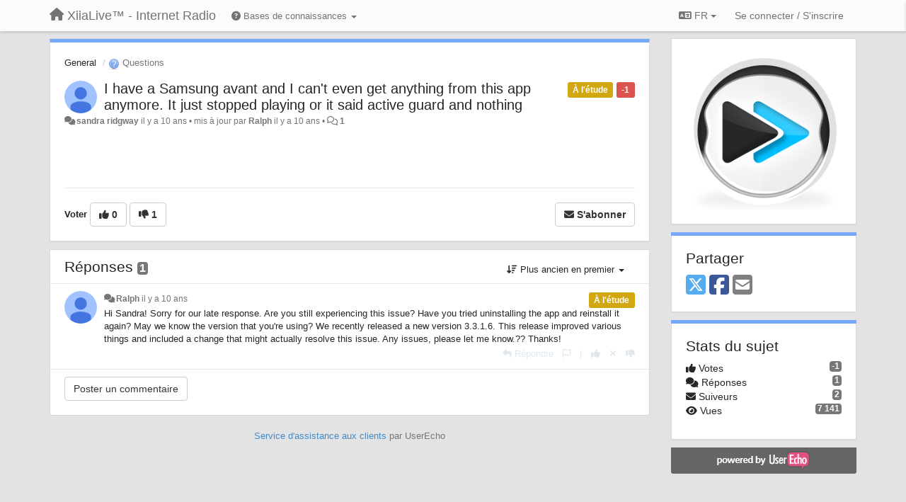

--- FILE ---
content_type: text/html; charset=utf-8
request_url: https://support.xiialive.com/communities/1/topics/1492-i-have-a-samsung-avant-and-i-cant-even-get-anything-from-this-app-anymore-it-just-stopped-playing?lang=fr
body_size: 12795
content:
<!DOCTYPE html>
<html lang="fr" dir="ltr">
  <head>
    <meta charset="utf-8">
    <meta http-equiv="X-UA-Compatible" content="IE=edge">

    
    <meta name="viewport" content="width=device-width, initial-scale=1.0" />    

    <meta name="description" content="
  
">
    <meta name="author" content="">
    <meta name="apple-mobile-web-app-capable" content="yes">

    <title>
  I have a Samsung avant and I can&#x27;t even get … / General / XiiaLive™ - Internet Radio
</title>
    
  
  <meta name="title" content="I have a Samsung avant and I can&#x27;t even get … / General / XiiaLive™ - Internet Radio" />
  


    
    <link rel="canonical" href="https://support.xiialive.com/communities/1/topics/1492-i-have-a-samsung-avant-and-i-cant-even-get-anything-from-this-app-anymore-it-just-stopped-playing"/>
    

    

    
    <link rel="apple-touch-icon" href="https://xiialive.userecho.com/s/attachments/61/0/0/project_logo.png">
    

    


<script>
var initqueue = [];
var interface_mode = '';
var _uls_ls=(new Date()).getTime();
if (typeof __subfolder == 'undefined') var __subfolder='';

var _ue_globals=[];
_ue_globals['is_staff'] = false;
_ue_globals['lang_code'] = 'fr';
_ue_globals['lang_direction'] = 'ltr';
_ue_globals['datepicker_lang_code'] = 'fr';
_ue_globals['max_image_upload_size'] = 5242880;
_ue_globals['max_file_upload_size'] = 20971520;




_ue_globals['redactor_file_upload'] = true;

_ue_globals['redactor_ueactions'] = false;
_ue_globals['redactor_ue_ai'] = false;





function _checkYT(img){
	if(img.naturalHeight <= 90){
		var path = img.src;
		var altpath = path.replace('/maxresdefault.webp','/hqdefault.jpg').replace('/vi_webp/','/vi/');
		if (altpath != path){
			img.src = altpath;
		}
	}
}
</script>



  
        




    
    
    

    
    

    <link rel="stylesheet" href="/s/compress/css/output.ae92dd5887c7.css" type="text/css">

    

    <!-- HTML5 shim and Respond.js IE8 support of HTML5 elements and media queries -->
    <!--[if lt IE 9]>
      <script src="https://oss.maxcdn.com/libs/html5shiv/3.7.0/html5shiv.js"></script>
      <script src="https://oss.maxcdn.com/libs/respond.js/1.4.2/respond.min.js"></script>
    <![endif]-->

    



<style>

body {




}

/* Dashboard background color */


body {background-color: #E3E3E3;}

.module.module-topiclist .module-body {
  background-color: #E3E3E3;
}

/* Modules background color */
.panel {
background-color: #ffffff;
}

.ue_project_item {
background-color: #ffffff;
}

.module .module-body {
background-color: #ffffff;
}

.ue-content {
background-color: #ffffff;
}

.modal-content {
background-color: #ffffff;
}

.module-nav {
background-color: #ffffff;
}

.module-search .results-pane, .result-info {
background-color: #ffffff;
}

.module-topiclist .topic-item {
    background-color: #ffffff;
}

.module-topiclist .top-section {
    background-color: #ffffff;
    }

.module-topiclist .bottom-section {
    background-color: #ffffff;
    }

.navbar-nav .open .dropdown-menu {
    background-color: #ffffff;
}

.popover-title {
background-color: #f5f5f5;
}

.module-topiclist .tabbed ul.nav-pills, .module-topiclist .tabbed ul#tabs li.active a{
    background-color: #ffffff;
    color:#262626;
}


.dropdown-menu>li>a:hover, .btn-canned-response-dropdown .dropdown-menu>li>div.topic-item:hover {
 background-color: #ffffff;
}

/* Modules border color */

.panel-default {
border-color: #d8d8d8;
}

.ue-content table td {
border-color: #d8d8d8;
}

.ue-content table thead td {
    border-bottom: 3px solid #d8d8d8 !important;
}

.ue-content a.i_item_file:before{
    color: rgba(38,38,38,0.5) !important;
}

.module .module-body {
	border-color: #d8d8d8
}

.module {
    border-color: #d8d8d8
}

.form-control {
	border-color: #d8d8d8
}

.redactor-layer {
border-color: #d8d8d8
}

.admin-post-features {
border-bottom: 1px solid #d8d8d8;
}

.modal-header {
border-bottom: 1px solid #d8d8d8;
}

.modal-footer {
border-top: 1px solid #d8d8d8;
}

/*
.topic-solution {
border-color: #d8d8d8;
}
*/

/* Modules lighter color */



.bs-callout-info {
background-color: #f5f5f5;
}


.module-team h3 {
border-bottom: solid 1px #f5f5f5;
}

.comment-private {
background-color: #f5f5f5;
}

.comment-private .ue-content {
background-color: #f5f5f5;
}


.popover-content {
background-color: #ffffff;
}

.ue_project_item > div:first-child {
background-color: #f5f5f5;
}


.table-striped>tbody>tr:nth-child(odd)>td, .table-striped>tbody>tr:nth-child(odd)>th {
background-color: #f5f5f5;
}

.module .module-body .well {
background-color: #f5f5f5;
border-color:#d8d8d8;
}

.pagination>li>a, .pagination>li>span {
background-color: #f5f5f5;
border-color:#d8d8d8;
color:#262626;
}

.nav>li>a:hover, .nav>li>a:focus {
background-color: #f5f5f5;
}

.dropdown-menu {
background-color: #f5f5f5;
}

.dropdown-menu>li>a, .dropdown-menu>li>a:hover {
color:#262626;
}

.nav .open>a, .nav .open>a:hover, .nav .open>a:focus {
background-color: #f5f5f5;
}

.form-control {
background-color: #f5f5f5;
}

.form-control[disabled], .form-control[readonly], fieldset[disabled] .form-control{
background-color: #f5f5f5;
}

.editor-simulator {
  background: #f5f5f5;
  border: 1px solid #d8d8d8;
}

.redactor-layer {
    background-color: #f5f5f5;
}

/*
.redactor-box.redactor-styles-on {
  background-color: #ffffff;
}
*/
/*
body .redactor-box .ue-editor {
  background-color: #ffffff;
}*/
/*
.topic-solution {
background-color: #f5f5f5;
}
*/

/* Badge color */
.badge {
background-color: #
}

/* Font color */
.module-team .staff .username a {
    color:#262626;
}

.module-team .item-username a {
    color:#262626;
}

.ue_project_stats {
    color:#262626;
}


body, .module a,.widget .close  {
	color:#262626;
}

.user-mini-profile a {
    color:#262626;
}


.redactor-dropdown a {
    color: black;
}

.topic-header, .topic-item .topic-header a{
    color:#262626;
}


.form-control, .close {
    color:#262626;
}

.module-topiclist .topic-item:hover {
border-left: solid 4px rgba(38,38,38,0.5);
border-right: solid 4px rgba(38,38,38,0.5);
}


.comment-item:hover {
/*border-left: solid 4px rgba(38,38,38,0.5);
border-right: solid 4px rgba(38,38,38,0.5);
*/

background-color: rgba(245,245,245,0.8);
}

.frontend .navbar-fixed-top .dropdown-menu a {
    color:#262626;
}

/* Light font color */
.module-team .staff .title {
color: #7A7A7A;
}

.module-team .item-rating {
color: #7A7A7A;
}

/* Links color */
a {
color: #428bca;
}

.ue-content a {
color: #428bca;
}
.ue-content blockquote{
color:#262626;
}
.ue-content pre {
color:#262626;
background-color: #f5f5f5;
border-color: #d8d8d8;
word-break: keep-all;
}

.module-stats-topics h4 {
color: #428bca;
}

/* Navigation bar background color */
.frontend .navbar-fixed-top {
background-color: #fbfbfb;
}

.frontend .navbar-fixed-top .btn-default {
background-color: #fbfbfb;
}

.frontend .navbar {
border-color:#7F7F7F;
}

.frontend .navbar .nav>li>a:hover, .nav>li>a:focus {
background-color: #fbfbfb;
}

.frontend .navbar-fixed-top .nav .open>a,.frontend .navbar-fixed-top .nav .open>a:hover,.frontend .navbar-fixed-top .nav .open>a:focus {
background-color: #fbfbfb;
}

/* Navigation bar text color */
.frontend .navbar-fixed-top a, .frontend .navbar .nav > li > a {
color: #737373;
}

/* input group addons */
.input-group-addon {
background-color: #f5f5f5;
color: #262626;
border-color: #d8d8d8;
}

/*
.powered-by-ue-visibility .module-body {
background-color: #f5f5f5;
}
*/

.module-topiclist .topic-item.new-for-user,
.module-topiclist .topic-item.new-for-user .ue-content {
    background-color: #F2F5A9;
}




.module-categories ul > li.selected, .module-forums ul > li.selected, .module-user-profile-menu ul > li.selected{
background-color: rgba(245,245,245,0.8);
}







    
        /* PayPal Button */
.module.module-custom-script{
margin:10px 15px 10px 15px;
}
    








.powered-by-ue-visibility,
body .module.powered-by-ue-visibility,
body .module.powered-by-ue-visibility .module-body,
body .module.powered-by-ue-visibility .module-body a,
body .module.powered-by-ue-visibility .module-body a img{
    display: block !important;
    visibility: visible !important;
}
body .module.powered-by-ue-visibility .module-body a img{
    margin:auto;
}



</style>


    <link rel="shortcut icon" href="/s/images/favicon.ico" />



    
  </head>

<body class="frontend theme-default 
  dashboard layout-right-sidebar view-topic
" 
  data-forum-id='1'
>







    <div class="navbar navbar-fixed-top" role="navigation">
      <div class="container">

        


        <div class="navbar-header">
          <a class="navbar-brand" href="/"><i class="fas fa-home"></i><span class="hidden-sm placeholder"> XiiaLive™ - Internet Radio</span></a>
        </div>

        <div class="collapse2 navbar-collapse2">
          <ul class="nav navbar-nav hidden-xs">
            
              
              
              
              
              
            

            
              <li class="dropdown navbar-kb-forums">
                  <a class="dropdown-toggle" href="#" data-toggle="dropdown"><i class="fas fa-question-circle"></i><span class="hidden-xs kb-header"> Bases de connaissances <b class="caret"></b></span></a>
                  <ul class="dropdown-menu">
                    
                      <li>
                        <a class="f3" style="padding-left:20px;white-space:nowrap;" href="/knowledge-bases/3-wiki">
                          <table style="width:100%;">
                            <tr>
                              <td class="text-align-left">Wiki</td>
                              <td class="text-align-right"><span  style="margin-left:10px;" class="badge">23</span></td>
                            </tr>
                          </table>
                        </a>
                      </li>
                    
                      <li>
                        <a class="f4" style="padding-left:20px;white-space:nowrap;" href="/knowledge-bases/4-release-notes">
                          <table style="width:100%;">
                            <tr>
                              <td class="text-align-left">Release notes</td>
                              <td class="text-align-right"><span  style="margin-left:10px;" class="badge">17</span></td>
                            </tr>
                          </table>
                        </a>
                      </li>
                    
                  </ul>
              </li>
            

            
          </ul>


        
        <button type="button" class="btn btn-default pull-right nav-button visible-xs offcanvas-toggle" data-toggle="offcanvas" aria-label="Menu"><i class="fas fa-bars"></i></button>
        
        
        <ul class="nav nav-right hidden-xs">
          



  
  <li class="dropdown light only-icon language-selector">
    <a class="dropdown-toggle btn btn-default" data-toggle="dropdown" href="#">
      <i class="fas fa-language hidden-xs"></i> FR <b class="caret"></b>
    </a>
    <ul class="dropdown-menu pull-right">
      
        <li dir="ltr" onclick="$(this).find('a').click();"><a href="/communities/1/topics/1492-i-have-a-samsung-avant-and-i-cant-even-get-anything-from-this-app-anymore-it-just-stopped-playing?lang=en">English (EN)</a></li>
      
        <li dir="ltr" onclick="$(this).find('a').click();"><a href="/communities/1/topics/1492-i-have-a-samsung-avant-and-i-cant-even-get-anything-from-this-app-anymore-it-just-stopped-playing?lang=ru">Русский (RU)</a></li>
      
        <li dir="ltr" onclick="$(this).find('a').click();"><a href="/communities/1/topics/1492-i-have-a-samsung-avant-and-i-cant-even-get-anything-from-this-app-anymore-it-just-stopped-playing?lang=es">Español (ES)</a></li>
      
        <li dir="ltr" onclick="$(this).find('a').click();"><a href="/communities/1/topics/1492-i-have-a-samsung-avant-and-i-cant-even-get-anything-from-this-app-anymore-it-just-stopped-playing?lang=fr">Français (FR)</a></li>
      
        <li dir="ltr" onclick="$(this).find('a').click();"><a href="/communities/1/topics/1492-i-have-a-samsung-avant-and-i-cant-even-get-anything-from-this-app-anymore-it-just-stopped-playing?lang=de">Deutsch (DE)</a></li>
      
        <li dir="ltr" onclick="$(this).find('a').click();"><a href="/communities/1/topics/1492-i-have-a-samsung-avant-and-i-cant-even-get-anything-from-this-app-anymore-it-just-stopped-playing?lang=nl">Nederlands (NL)</a></li>
      
        <li dir="ltr" onclick="$(this).find('a').click();"><a href="/communities/1/topics/1492-i-have-a-samsung-avant-and-i-cant-even-get-anything-from-this-app-anymore-it-just-stopped-playing?lang=is">Íslenska (IS)</a></li>
      
        <li dir="ltr" onclick="$(this).find('a').click();"><a href="/communities/1/topics/1492-i-have-a-samsung-avant-and-i-cant-even-get-anything-from-this-app-anymore-it-just-stopped-playing?lang=et">Eesti (ET)</a></li>
      
        <li dir="ltr" onclick="$(this).find('a').click();"><a href="/communities/1/topics/1492-i-have-a-samsung-avant-and-i-cant-even-get-anything-from-this-app-anymore-it-just-stopped-playing?lang=kk">Қазақша (KK)</a></li>
      
        <li dir="ltr" onclick="$(this).find('a').click();"><a href="/communities/1/topics/1492-i-have-a-samsung-avant-and-i-cant-even-get-anything-from-this-app-anymore-it-just-stopped-playing?lang=uk">‪Українська‬ (UK)</a></li>
      
        <li dir="ltr" onclick="$(this).find('a').click();"><a href="/communities/1/topics/1492-i-have-a-samsung-avant-and-i-cant-even-get-anything-from-this-app-anymore-it-just-stopped-playing?lang=da">Dansk (DA)</a></li>
      
        <li dir="ltr" onclick="$(this).find('a').click();"><a href="/communities/1/topics/1492-i-have-a-samsung-avant-and-i-cant-even-get-anything-from-this-app-anymore-it-just-stopped-playing?lang=ca">Català (CA)</a></li>
      
        <li dir="ltr" onclick="$(this).find('a').click();"><a href="/communities/1/topics/1492-i-have-a-samsung-avant-and-i-cant-even-get-anything-from-this-app-anymore-it-just-stopped-playing?lang=pl">Polski (PL)</a></li>
      
    </ul>
  </li>




  
    <li class="link-signin"><a href="#" class="btn btn-default" onclick="showSigninPanel();return false;" aria-label="Se connecter / S&#x27;inscrire"><span class="visible-xs visible-sm"><i style="padding-left: 3px;padding-right: 3px;" class="fas fa-sign-in-alt"></i></span><span class="hidden-xs hidden-sm">Se connecter / S'inscrire</span></a></li>
  




<script>
function extractFullDomain(url){
	var location_array = url.split('/');
	var domain = "";
	for (i = 0; i < 3; i++) { 
    	domain += location_array[i];
    	if (i < 2) {
    		domain += "/";
    	}
	}
	return domain;
}
function showSigninPanel(locResult){
	
		params='';if (locResult) params = '?local_result='+escape(locResult);
		
		ue_modal({'src':'/dialog/signin/'+params, 'max-width':'500px', callback: function () {ueTriggerEvent(window, 'uesigninpopuploaded');}});
	
}



</script>


         </ul>
         


        </div><!-- /.nav-collapse -->


      </div><!-- /.container -->
    </div><!-- /.navbar -->

<div class="navbar-offcanvas">
<button class="btn btn-default back-button" data-toggle="offcanvas" aria-label="Menu"><i class="fas fa-chevron-right"></i></button>

<ul class="nav user-menu">
  



  
  <li class="dropdown light only-icon language-selector">
    <a class="dropdown-toggle btn btn-default" data-toggle="dropdown" href="#">
      <i class="fas fa-language hidden-xs"></i> FR <b class="caret"></b>
    </a>
    <ul class="dropdown-menu pull-right">
      
        <li dir="ltr" onclick="$(this).find('a').click();"><a href="/communities/1/topics/1492-i-have-a-samsung-avant-and-i-cant-even-get-anything-from-this-app-anymore-it-just-stopped-playing?lang=en">English (EN)</a></li>
      
        <li dir="ltr" onclick="$(this).find('a').click();"><a href="/communities/1/topics/1492-i-have-a-samsung-avant-and-i-cant-even-get-anything-from-this-app-anymore-it-just-stopped-playing?lang=ru">Русский (RU)</a></li>
      
        <li dir="ltr" onclick="$(this).find('a').click();"><a href="/communities/1/topics/1492-i-have-a-samsung-avant-and-i-cant-even-get-anything-from-this-app-anymore-it-just-stopped-playing?lang=es">Español (ES)</a></li>
      
        <li dir="ltr" onclick="$(this).find('a').click();"><a href="/communities/1/topics/1492-i-have-a-samsung-avant-and-i-cant-even-get-anything-from-this-app-anymore-it-just-stopped-playing?lang=fr">Français (FR)</a></li>
      
        <li dir="ltr" onclick="$(this).find('a').click();"><a href="/communities/1/topics/1492-i-have-a-samsung-avant-and-i-cant-even-get-anything-from-this-app-anymore-it-just-stopped-playing?lang=de">Deutsch (DE)</a></li>
      
        <li dir="ltr" onclick="$(this).find('a').click();"><a href="/communities/1/topics/1492-i-have-a-samsung-avant-and-i-cant-even-get-anything-from-this-app-anymore-it-just-stopped-playing?lang=nl">Nederlands (NL)</a></li>
      
        <li dir="ltr" onclick="$(this).find('a').click();"><a href="/communities/1/topics/1492-i-have-a-samsung-avant-and-i-cant-even-get-anything-from-this-app-anymore-it-just-stopped-playing?lang=is">Íslenska (IS)</a></li>
      
        <li dir="ltr" onclick="$(this).find('a').click();"><a href="/communities/1/topics/1492-i-have-a-samsung-avant-and-i-cant-even-get-anything-from-this-app-anymore-it-just-stopped-playing?lang=et">Eesti (ET)</a></li>
      
        <li dir="ltr" onclick="$(this).find('a').click();"><a href="/communities/1/topics/1492-i-have-a-samsung-avant-and-i-cant-even-get-anything-from-this-app-anymore-it-just-stopped-playing?lang=kk">Қазақша (KK)</a></li>
      
        <li dir="ltr" onclick="$(this).find('a').click();"><a href="/communities/1/topics/1492-i-have-a-samsung-avant-and-i-cant-even-get-anything-from-this-app-anymore-it-just-stopped-playing?lang=uk">‪Українська‬ (UK)</a></li>
      
        <li dir="ltr" onclick="$(this).find('a').click();"><a href="/communities/1/topics/1492-i-have-a-samsung-avant-and-i-cant-even-get-anything-from-this-app-anymore-it-just-stopped-playing?lang=da">Dansk (DA)</a></li>
      
        <li dir="ltr" onclick="$(this).find('a').click();"><a href="/communities/1/topics/1492-i-have-a-samsung-avant-and-i-cant-even-get-anything-from-this-app-anymore-it-just-stopped-playing?lang=ca">Català (CA)</a></li>
      
        <li dir="ltr" onclick="$(this).find('a').click();"><a href="/communities/1/topics/1492-i-have-a-samsung-avant-and-i-cant-even-get-anything-from-this-app-anymore-it-just-stopped-playing?lang=pl">Polski (PL)</a></li>
      
    </ul>
  </li>




  
    <li class="link-signin"><a href="#" class="btn btn-default" onclick="showSigninPanel();return false;" aria-label="Se connecter / S&#x27;inscrire"><span class="visible-xs visible-sm"><i style="padding-left: 3px;padding-right: 3px;" class="fas fa-sign-in-alt"></i></span><span class="hidden-xs hidden-sm">Se connecter / S'inscrire</span></a></li>
  




<script>
function extractFullDomain(url){
	var location_array = url.split('/');
	var domain = "";
	for (i = 0; i < 3; i++) { 
    	domain += location_array[i];
    	if (i < 2) {
    		domain += "/";
    	}
	}
	return domain;
}
function showSigninPanel(locResult){
	
		params='';if (locResult) params = '?local_result='+escape(locResult);
		
		ue_modal({'src':'/dialog/signin/'+params, 'max-width':'500px', callback: function () {ueTriggerEvent(window, 'uesigninpopuploaded');}});
	
}



</script>


</ul>

</div>





<div id="wrap">

    <div class="container">
      

      
      <div id="content-wrapper" class="row row-offcanvas row-offcanvas-right">




        <!-- main -->
        <div class="main-content col-xs-12 col-sm-8 col-md-9">
          <div class="row">
            
  
    


   <div id="module_1" class="module module-topic" >
       	




<div class="topic-container">








<!-- Topic item -->
<div id="topic-1492" data-topic-mode="full" data-topic-id="1492" data-forum-id="1" class="topic-item topic-item-full">

<div class="module-body">



<ol class="breadcrumb" style="margin-bottom:0px;">

  <li><a href="/communities/1-general">General</a></li>

  <li class="active"><span class="topic-type-image" title="Questions">

	
		
		
		
			<img src="/s/cache/3a/5d/3a5da5cdb77088f098b9fac23f7685f4.png" width="16" height="16" alt="" style="width:16px;height:16px;"/>
		
		
	

Questions</span></li>
</ol>





<div class="topic-avatar">
<img class="avatar ajax-popover clickable" onclick="window.open('/users/2305-sandra-ridgway/topics/')" style="height:46px;width:46px;background-color:#FFFFFF;" src="/s/cache/42/09/42095e4b71f5308a1e0ba264de35105b.png" data-popover-class="mini-profile" data-popover-object-id="2305" data-popover-url="/dialog/user/2305/mini-profile/" alt=""/>

</div>







<div class="topic-votes pull-right">
        <span  data-toggle="tooltip" title="-1 vote"  class="label label-danger">-1</span>
</div>








    
    
    <div class="topic-status topic-status-2">
        
        
        <span class="label label-sm" style="background-color:#D1A712">À l&#x27;étude</span>
        
        
    </div>
    
    
    

    


    <ul class="topic-actions" data-topic-id="1492">
        
            
        
    </ul>
    

    

    


    
    
    <h1 class="topic-header"><a href='/communities/1/topics/1492-i-have-a-samsung-avant-and-i-cant-even-get-anything-from-this-app-anymore-it-just-stopped-playing' target='_self'>I have a Samsung avant and I can&#x27;t even get anything from this app anymore.   It just stopped playing  or it said active guard and nothing</a></h1>
    
    
    


    
    <div class="topic-details">
        <i class="fa-fw fas fa-comments icon-source" title="via Forum" data-html="true" rel="tooltip"></i><a class="ajax-popover" href="/users/2305-sandra-ridgway/topics/" data-popover-class="mini-profile" data-popover-object-id="2305" data-popover-url="/dialog/user/2305/mini-profile/">sandra ridgway</a> <span class="date-created" data-toggle="tooltip" title="2 mai 2016 23:22">il y a 10 ans</span>


        
            
        
        •
        
            <span class="topic-updated-info"> mis à jour par <a class="ajax-popover" href="/users/2263-ralph/topics/" data-popover-class="mini-profile" data-popover-object-id="2263" data-popover-url="/dialog/user/2263/mini-profile/">Ralph</a> <span class="date-updated" data-toggle="tooltip" title="13 mai 2016 08:46">il y a 10 ans</span> • </span>
        

        <span class="topic-comment-count">
            <i class="far fa-comments"></i> <a href='/communities/1/topics/1492-i-have-a-samsung-avant-and-i-cant-even-get-anything-from-this-app-anymore-it-just-stopped-playing' target='_self'>1</a>
        </span>

        <span id="fb1492performer"></span>

        

        

    </div>
    


    


    
	<div class="topic-text ue-content"><div><p><br></p><p><br></p><p></p></div><div class="gradientback"></div></div>

	

	

    

    

	
            
            
            
    


	
	<div class="topic-tags">

                    
    					
                    
	</div>
	

	<!-- voting & follow -->
	
    


  <!-- voting & follow -->
  <div class="actions-bar">
  <div style="display:none"><input type="hidden" name="csrfmiddlewaretoken" value="VmiUCSvIf0uzI4PZQfTSGtHrB95mkBlovpO99nZe7gDdq4ovpBGbfSiFqAwnv056"></div>
  
    <span class="vote-text hidden-xs">Voter</span>

    

      

        <button data-action="vote" data-toggle="tooltip" title="+1 pour ce sujet" data-vote-value="1" data-loading-text="<i class='fas fa-sync fa-spin'></i>" class="btn btn-default"><i class="fas fa-thumbs-up"></i> <span>0</span></button>

      

    
      

        <button data-action="vote" data-toggle="tooltip" title="-1 pour ce sujet" data-vote-value="-1" data-loading-text="<i class='fas fa-sync fa-spin'></i>" class="btn btn-default"><i class="fas fa-thumbs-down"></i> <span>1</span></button>
      
          
    
    
    
    <button data-action="vote" data-toggle="tooltip" title="Retirer votre vote de ce sujet" data-loading-text="<i class='fas fa-sync fa-spin'></i>" class="btn btn-default" style="font-weight:normal;display:none" data-vote-value="0">Annuler</button>

    
  
  


  <button  class="btn btn-default pull-right btn-follow" data-toggle="tooltip" data-follow-text="S&#x27;abonner" data-following-text="Abonné" title="Si quelqu&#x27;un ajoute quelque chose, vous en recevrez le détail par courriel" data-loading-text="<i class='fas fa-sync fa-spin'></i>" data-object-type="topic" data-object-id="1492" data-action="follow"><i class="fas fa-envelope"></i> <span>S'abonner</span></button>

  </div>
    


    <!-- voting for kb -->
    
    

    
    

    
    

    
    

    </div>


    
    
    

    
    
    
    
    
    

</div>


</div>


   </div>





<!-- comments -->
	<div class="module module-comments">
        <div class="module-body">

    <ul class="nav nav-pills">
    <li>

	<div class="text-21">

    
        
        Réponses <span class="label label-default" style="padding: 0px 3px 1px 3px;" id="count">1</span>
        

        
    

    </div>

    </li>

    <li id="dropdown-sort" class="dropdown pull-right" data-toggle="tooltip" title="" data-original-title="Tri des commentaires">
    <a role="button" id="sort-combo-link" direction="up" class="dropdown-toggle" data-toggle="dropdown">

    <i class="fas fa-sort-amount-down"></i>
    Plus ancien en premier <b class="caret"></b></a>
    <ul class="dropdown-menu pull-right">
        <li data-action='reply-change-order' data-direction='down'><a href="#">Plus récent en premier</a></li>
        <li data-action='reply-change-order' data-direction='up'><a href="#">Plus ancien en premier</a></li>
    </ul>
    </li>

    </ul>


	



		

		<div class="comments-list" data-comments-order="up" data-topic-id="1492">
			
<!-- Comment item -->
<div id="comment-4354" data-id="4354" data-depth="0" data-privacy-mode="1" data-topic-status="2" class="comment-item co0 " data-created="13/05/2016 08:46:37"data-user-id="2263">
  	
	<div class="topic-avatar"><img class="avatar ajax-popover clickable" onclick="window.open('/users/2263-ralph/topics/')" style="height:46px;width:46px;background-color:#FFFFFF;" src="/s/cache/78/48/7848f05a704cf367866f2082ef2e62ca.png" data-popover-class="mini-profile" data-popover-object-id="2263" data-popover-url="/dialog/user/2263/mini-profile/" alt=""/>
</div>
	
	
	<div class="info-status comment-votes pull-right"><span class="label hidden">0</span></div>
	

    

	

	



	
	
	

	
		<div class="topic-status">
	        <span class="label label-sm" style="background-color:#D1A712">À l&#x27;étude</span>
		</div>
	
	
	<div class="comment-details">
		<i class="fa-fw fas fa-comments icon-source" title="via Forum" data-html="true" rel="tooltip"></i><a class="author ajax-popover" href="/users/2263-ralph/topics/" data-popover-class="mini-profile" data-popover-object-id="2263" data-popover-url="/dialog/user/2263/mini-profile/">Ralph</a> <a data-toggle="tooltip" data-html="true" title="13 mai 2016 08:46" href="#comment-4354">il y a 10 ans</a>
    </div>
	<div class="comment-text ue-content"><p>Hi Sandra! Sorry for our late response. Are you still experiencing this issue? Have you tried uninstalling the app and reinstall it again? May we know the version that you're using? <span>We recently released a new version 3.3.1.6. This release improved various things and included a change that might actually resolve this issue. Any issues,  please let me know.?? Thanks!</span></p></div>
	



<div class="comment-actions-bar">
<ul class="comment-actions">
  
  
  
  
  <li><a data-type="reply-comment" data-action="reply-comment" href="#" aria-label="Répondre"><i class="fas fa-reply"></i><span class="hidden-xs"> Répondre</span></a></li>
  
  

  
  
  

  


  
  
<li id="rl_ue_comments_threadedcomment_4354">
  	<div class="dropdown">
    <a class="dropdown-toggle" data-toggle="dropdown" href="#" title="Signaler le message">
      <i class="far fa-flag"></i>
    </a>
    <ul class="dropdown-menu dropdown-menu-right" role="menu">
				<li class="dropdown-header">Signaler comme</li>
            	<li><a href="#" onclick="putReport('ue_comments.threadedcomment','4354',1);return false;">Inapproprié</a></li>
			    <li><a href="#" onclick="putReport('ue_comments.threadedcomment','4354',2);return false;">Pourriel</a></li>
    			<li><a href="#" onclick="putReport('ue_comments.threadedcomment','4354',3);return false;">Doublon</a></li>
	 </div>
  </li>
  

  
    
    
    <li><span>|</span></li>
    <li>
      <a class='vote-up' data-action="upvote-comment" title="+1 pour cette réponse" data-toggle="tooltip" href="#" aria-label="+1 pour cette réponse">
        <i class="fas fa-thumbs-up"></i>
      </a>
    </li>

    <li>
      <a class='vote-cancel' data-action="cancelvote-comment" title="Annuler votre vote" data-toggle="tooltip" href="#" aria-label="Annuler votre vote">
        <i class="fas fa-times"></i>
      </a>
    </li>
    
    <li>
      <a class='vote-down' data-action="downvote-comment" title="-1 pour cette réponse" data-toggle="tooltip" href="#" aria-label="-1 pour cette réponse">
        <i class="fas fa-thumbs-down"></i>
      </a>
    </li>
    

    
    

  


  
</ul>
</div>



	
</div>
		</div>

		

		

		<!-- comment template -->
		<div id="comment-template" data-topic-id="1492" class="comment-item" style="display:none">

			
				
				<div><input data-action="signin-comment" type="submit" class="btn btn-default" value="Poster un commentaire"/></div>
				
			
		</div>
		<!-- end comment template -->

		</div>
	</div>






<script>
_comment_edit_url_='/comments/edit/';
_comment_post_url_='/comments/post/';
_return_path_='/communities/1-general';
initqueue.push(function() {
	//console.log('init c');
	setupImageZoom($('.module-topic .ue-content img'));
	setupImageZoom($('.module-comments .ue-content img'));

	newComment();

	// Comment form activationif needed
	

	
	// check if url has hashtag - check if it's comment and exists. otherwise try to preload.
	var hashtag = window.location.hash;
	if (hashtag && hashtag.substring(1,9) == 'comment-' && $('.comments-list .comment-item#'+hashtag.substring(1)).length == 0 && $('.module-comments [data-action="show-more-comments"]').length > 0){
		// will change the link 'show more' to load all and navigate to specific comment if exists
		show_more_data = $('.module-comments [data-action="show-more-comments"]');
		show_more_data.attr('data-load-all','true');
		show_more_data.attr('data-navigate-to-comment',hashtag);
		show_more_data.click();
	}
	

    ueApplySubfolder2Captcha();
});

</script>


  


          
          


          </div>

          
          <div class="row powered-by-ue-visibility">
            <div class="col-xs-12" style="text-align:center;">
              <p class="text-muted" style="margin-top: 10px;"><a href="https://userecho.com?pcode=pwbue_label_xiialive&amp;utm_source=pblv5&amp;utm_medium=cportal&amp;utm_campaign=pbue" target="_blank">Service d'assistance aux clients</a> par UserEcho 	</p>
            </div>
          </div>
          

        </div>
        <!-- /main -->



        <!-- right sidebar -->
        <div class="col-xs-8 col-sm-4 col-md-3 sidebar-offcanvas" id="sidebar" role="navigation">

          <div class="row">
            
  
    
      




   <div id="module_14" class="module module-image" >
       	
        <div class="module-body">
       	
	
		<div style="text-align:center">
			<a href="http://www.xiialive.com/">

	
			<img class="full-width" src="/s/attachments/61/1/0/14.png"/>
	

</a>
		</div>
	


       	</div>
        
   </div>












    <div class="module module-share">
        <div class="module-body">
            <h3>Partager</h3>

            <div class="share-buttons">
                    
                    <a id="share-twitter" href="#" aria-label="X (Twitter)"><i class="fab fa-2x fa-square-x-twitter" style="color: #55acee;"></i></a>
                    <a id="share-facebook" href="#" aria-label="Facebook"><i class="fab fa-2x fa-square-facebook" style="color: #3B5998;"></i></a>
                    
                    <a id="share-email" href="#" aria-label="Email"><i class="fa fa-2x fa-square-envelope"></i></a>
            </div>

        </div>
    </div>




    <div class="module module-stats module-links">
        <div class="module-body">
        
            <h3>Stats du sujet</h3>
            <ul>
                <li>
                    <span class="badge pull-right">-1</span>
                    <i class="fas fa-thumbs-up"></i> Votes
                </li>
                <li>
                    <span class="badge pull-right">1</span>
                    <i class="fas fa-comments"></i> Réponses
                </li>
                <li>
                    <span class="badge pull-right">2</span>
                    <i class="fas fa-envelope"></i> Suiveurs
                </li>
                <li>
                    <span class="badge pull-right">7 141</span>
                    <i class="fas fa-eye"></i> Vues
                </li>
            </ul>
        
        </div>
    </div>


<script>
initqueue.push(function() {
    url=document.location;

    //email
    $('#share-email').on('click',function() {
        location.href="mailto:?subject=I have a Samsung avant and I can\u0027t even get anything from this app anymore.   It just stopped playing  or it said active guard and nothing&body="+url
    });


    //twitter
    $('#share-twitter').on('click',function() {
        twitter_share_url="https://x.com/share?text=I have a Samsung avant and I can&#x27;t even get …&url="+url;
        popupwindow(twitter_share_url, "X (Twitter) share",550,420);
    });

    //facebook
    $('#share-facebook').on('click',function() {
        facebook_share_url="https://www.facebook.com/share.php?u="+ url;
        popupwindow(facebook_share_url, "Facebook share",550,420);
    });

    



});
</script>


    
  


            
            
            <div class="module powered-by-ue-visibility">
              <div class="module-body" style="text-align:center;padding:5px;background-color: #666666;">
                <a href="https://userecho.com?pcode=pwbue_label_xiialive&amp;utm_source=pblv4&amp;utm_medium=cportal&amp;utm_campaign=pbue" target="_blank">
                  <img style="" alt="Powered by UserEcho" src="https://userecho.com/s/img/poweredby_ue.png">
                </a>
              </div>
            </div>
            
          </div>
        <!-- /sidebar -->
        </div><!--/span-->



    <div class="col-xs-12">
    <div class="row bottom-modules">

    
  
    
  


    </div>
    </div>


    </div><!--/row-->



    
    </div><!--/.container-->
    <div class="backdrop"></div>
    </div>




    <!-- Placeholder for modals -->
    <div id="popup_container" class="ue_modal"><div id="default_popup"></div></div>

    <!-- Bootstrap core JavaScript
    ================================================== -->
    <!-- Placed at the end of the document so the pages load faster -->
    <script src="/s/libs/jquery/3.6.0/jquery.min.js"></script>


<input type="hidden" name="csrfmiddlewaretoken" value="U4Fr39BFYsqzGvMGKI1DdeqzyiFMQSPAu7bGAE5bQIzdovlcj4OWMD1NnJ6N1hzi">
<script>
if (typeof __m_settings == 'undefined') var __m_settings=[];
</script>




<!-- JSI18N START -->
<script>
'use strict';
{
  const globals = this;
  const django = globals.django || (globals.django = {});

  
  django.pluralidx = function(n) {
    const v = (n > 1);
    if (typeof v === 'boolean') {
      return v ? 1 : 0;
    } else {
      return v;
    }
  };
  

  /* gettext library */

  django.catalog = django.catalog || {};
  
  const newcatalog = {
    "%(sel)s of %(cnt)s selected": [
      "%(sel)s s\u00e9lectionn\u00e9 sur %(cnt)s",
      "%(sel)s s\u00e9lectionn\u00e9s sur %(cnt)s"
    ],
    "%s selected option not visible": [
      "%s option s\u00e9lectionn\u00e9e invisible",
      "%s options s\u00e9lectionn\u00e9es invisibles"
    ],
    "6 a.m.": "6 h du matin",
    "6 p.m.": "6 h de l'apr\u00e8s-midi",
    "Accept if you want to remove these marks": "Accepter si vous souhaitez retirer cette marque",
    "Alert": "Avertissement",
    "All": "Tout",
    "Apr": "avr.",
    "April": "avril",
    "Are you sure you want to delete this object?": "\u00cates-vous s\u00fbr de vouloir supprimer cet objet ?",
    "Are you sure you want to do this?": "\u00cates-vous s\u00fbr de vouloir faire cela ?",
    "Aug": "ao\u00fbt",
    "August": "ao\u00fbt",
    "Available %s": "%s disponibles",
    "Cancel": "Annuler",
    "Choose": "Choisir",
    "Choose a Date": "Choisir une date",
    "Choose a Time": "Choisir un horaire",
    "Choose a time": "Choisir une heure",
    "Choose all": "Tout choisir",
    "Chosen %s": "%s choisis.",
    "Clear": "Effacer",
    "Click to choose all %s at once.": "Cliquer pour choisir d'un coup tous les %s.",
    "Click to remove all chosen %s at once.": "Cliquer pour supprimer d'un coup tous les %s.",
    "Close": "Fermer",
    "Confirm": "Confirmer",
    "Copied!": "Copi\u00e9 !",
    "Copy": "Copie",
    "Dec": "d\u00e9c.",
    "December": "d\u00e9cembre",
    "Do you want to delete this tag from topic?": "Voulez-vous supprimer cette \u00e9tiquette du sujet ?",
    "Duplicate": "Doublon",
    "F": "F",
    "Feb": "f\u00e9v.",
    "February": "f\u00e9vrier",
    "Filter": "Filtre",
    "Friday": "vendredi",
    "Hide": "Cacher",
    "Inappropriate": "Inappropri\u00e9",
    "Invalid value": "Valeur invalide",
    "Jan": "janv.",
    "January": "janvier",
    "Jul": "juil.",
    "July": "juillet",
    "Jun": "juin",
    "June": "juin",
    "Knowledge base": "Base de connaissances",
    "Loading": "Chargement",
    "M": "M",
    "Mar": "mars",
    "March": "mars",
    "May": "mai",
    "Midnight": "Minuit",
    "Monday": "lundi",
    "No": "Non",
    "Noon": "Midi",
    "Not selected": "Non s\u00e9lectionn\u00e9",
    "Note: You are %s hour ahead of server time.": [
      "N.B. Vous \u00eates %s heure en avance sur le serveur de temps.",
      "N.B. Vous \u00eates %s heures en avance sur le serveur de temps."
    ],
    "Note: You are %s hour behind server time.": [
      "N.B. Vous \u00eates %s heure en retard sur le serveur de temps.",
      "N.B. Vous \u00eates %s heures en retard sur le serveur de temps."
    ],
    "Nov": "nov.",
    "November": "novembre",
    "Now": "Maintenant",
    "Oct": "oct.",
    "October": "octobre",
    "Quote": "Citation",
    "Regular topics": "Sujets standard",
    "Remove": "Supprimer",
    "Remove all": "Tout supprimer",
    "S": "S",
    "Saturday": "samedi",
    "Save": "Enregistrer",
    "Search": "Recherche",
    "Sep": "sept.",
    "September": "septembre",
    "Show": "Afficher",
    "Show more": "Afficher plus",
    "Spam": "Pourriel",
    "Spoiler": "Masqu\u00e9",
    "Sunday": "dimanche",
    "T": "T",
    "The comment has been deleted": "Le commentaire a \u00e9t\u00e9 supprim\u00e9",
    "The topic has been updated! We've reloaded it for you.": "Le sujet a \u00e9t\u00e9 mis \u00e0 jour! Nous avons recharg\u00e9 pour vous.",
    "This is the list of available %s. You may choose some by selecting them in the box below and then clicking the \"Choose\" arrow between the two boxes.": "Voici la liste des %s disponibles. Vous pouvez en choisir en les s\u00e9lectionnant dans la bo\u00eete ci-dessous puis en cliquant sur la fl\u00e8che \u00ab\u00a0Choisir\u00a0\u00bb entre les deux bo\u00eetes.",
    "This is the list of chosen %s. You may remove some by selecting them in the box below and then clicking the \"Remove\" arrow between the two boxes.": "Voici la liste des %s choisis. Vous pouvez en supprimer en les s\u00e9lectionnant dans la bo\u00eete ci-dessous puis en cliquant sur la fl\u00e8che \u00ab Supprimer \u00bb entre les deux bo\u00eetes.",
    "This object has been marked by users because you have selected users moderation": "Cet objet a \u00e9t\u00e9 marqu\u00e9e par les utilisateurs, car vous avez s\u00e9lectionn\u00e9 la mod\u00e9ration par les utilisateurs",
    "Thursday": "jeudi",
    "Tickets": "Tickets",
    "Today": "Aujourd'hui",
    "Tomorrow": "Demain",
    "Topic marked as draft": "Sujet marqu\u00e9 comme brouillon",
    "Topic published": "Sujet publi\u00e9",
    "Tuesday": "mardi",
    "Type into this box to filter down the list of available %s.": "Taper dans cette bo\u00eete pour filtrer la liste des %s disponibles.",
    "Type into this box to filter down the list of selected %s.": "\u00c9crivez dans cette zone pour filtrer la liste des \u00ab\u00a0%s\u00a0\u00bb s\u00e9lectionn\u00e9\u00b7e\u00b7s.",
    "User has been invited": "L'utilisateur a \u00e9t\u00e9 invit\u00e9",
    "W": "W",
    "We've sent confirmation letter. Check your email.": "Nous avons envoy\u00e9 un message de confirmation. Consultez votre courriel.",
    "Wednesday": "mercredi",
    "Yes": "Oui",
    "Yesterday": "Hier",
    "You have selected an action, and you haven\u2019t made any changes on individual fields. You\u2019re probably looking for the Go button rather than the Save button.": "Vous avez s\u00e9lectionn\u00e9 une action, mais vous n'avez modifi\u00e9 aucun des  champs. Vous cherchez probablement le bouton \u00ab\u00a0Partir\u00a0\u00bb plut\u00f4t que le bouton \u00ab\u00a0Enregistrer\u00a0\u00bb.",
    "You have selected an action, but you haven\u2019t saved your changes to individual fields yet. Please click OK to save. You\u2019ll need to re-run the action.": "Vous avez s\u00e9lectionn\u00e9 une action, mais vous n'avez pas encore enregistr\u00e9 vos modifications des diff\u00e9rents champs. Veuillez cliquer sur OK pour enregistrer. Vous devrez r\u00e9ex\u00e9cuter l'action.",
    "You have unsaved changes on individual editable fields. If you run an action, your unsaved changes will be lost.": "Il reste des modifications non enregistr\u00e9es sur des champs modifiables individuellement. Si vous lancez une action, ces modifications seront perdues.",
    "abbrev. day Friday\u0004Fri": "ven",
    "abbrev. day Monday\u0004Mon": "lun",
    "abbrev. day Saturday\u0004Sat": "sam",
    "abbrev. day Sunday\u0004Sun": "dim",
    "abbrev. day Thursday\u0004Thur": "jeu",
    "abbrev. day Tuesday\u0004Tue": "mar",
    "abbrev. day Wednesday\u0004Wed": "mer",
    "abbrev. month April\u0004Apr": "avr",
    "abbrev. month August\u0004Aug": "ao\u00fb",
    "abbrev. month December\u0004Dec": "d\u00e9c",
    "abbrev. month February\u0004Feb": "f\u00e9v",
    "abbrev. month January\u0004Jan": "jan",
    "abbrev. month July\u0004Jul": "jui",
    "abbrev. month June\u0004Jun": "jun",
    "abbrev. month March\u0004Mar": "mar",
    "abbrev. month May\u0004May": "mai",
    "abbrev. month November\u0004Nov": "nov",
    "abbrev. month October\u0004Oct": "oct",
    "abbrev. month September\u0004Sep": "sep",
    "close all": "Tout fermer",
    "one letter Friday\u0004F": "V",
    "one letter Monday\u0004M": "L",
    "one letter Saturday\u0004S": "S",
    "one letter Sunday\u0004S": "D",
    "one letter Thursday\u0004T": "J",
    "one letter Tuesday\u0004T": "M",
    "one letter Wednesday\u0004W": "M",
    "selected": "s\u00e9lectionn\u00e9",
    "topic forum changed": "Un sujet du forum a chang\u00e9"
  };
  for (const key in newcatalog) {
    django.catalog[key] = newcatalog[key];
  }
  

  if (!django.jsi18n_initialized) {
    django.gettext = function(msgid) {
      const value = django.catalog[msgid];
      if (typeof value === 'undefined') {
        return msgid;
      } else {
        return (typeof value === 'string') ? value : value[0];
      }
    };

    django.ngettext = function(singular, plural, count) {
      const value = django.catalog[singular];
      if (typeof value === 'undefined') {
        return (count == 1) ? singular : plural;
      } else {
        return value.constructor === Array ? value[django.pluralidx(count)] : value;
      }
    };

    django.gettext_noop = function(msgid) { return msgid; };

    django.pgettext = function(context, msgid) {
      let value = django.gettext(context + '\x04' + msgid);
      if (value.includes('\x04')) {
        value = msgid;
      }
      return value;
    };

    django.npgettext = function(context, singular, plural, count) {
      let value = django.ngettext(context + '\x04' + singular, context + '\x04' + plural, count);
      if (value.includes('\x04')) {
        value = django.ngettext(singular, plural, count);
      }
      return value;
    };

    django.interpolate = function(fmt, obj, named) {
      if (named) {
        return fmt.replace(/%\(\w+\)s/g, function(match){return String(obj[match.slice(2,-2)])});
      } else {
        return fmt.replace(/%s/g, function(match){return String(obj.shift())});
      }
    };


    /* formatting library */

    django.formats = {
    "DATETIME_FORMAT": "j F Y H:i",
    "DATETIME_INPUT_FORMATS": [
      "%d/%m/%Y %H:%M:%S",
      "%d/%m/%Y %H:%M:%S.%f",
      "%d/%m/%Y %H:%M",
      "%Y-%m-%d %H:%M:%S",
      "%Y-%m-%d %H:%M:%S.%f",
      "%Y-%m-%d %H:%M",
      "%Y-%m-%d"
    ],
    "DATE_FORMAT": "j F Y",
    "DATE_INPUT_FORMATS": [
      "%d/%m/%Y",
      "%d/%m/%y",
      "%Y-%m-%d"
    ],
    "DECIMAL_SEPARATOR": ",",
    "FIRST_DAY_OF_WEEK": 1,
    "MONTH_DAY_FORMAT": "j F",
    "NUMBER_GROUPING": 3,
    "SHORT_DATETIME_FORMAT": "d/m/Y H:i",
    "SHORT_DATE_FORMAT": "d/m/Y",
    "THOUSAND_SEPARATOR": "\u00a0",
    "TIME_FORMAT": "H:i",
    "TIME_INPUT_FORMATS": [
      "%H:%M:%S",
      "%H:%M:%S.%f",
      "%H:%M"
    ],
    "YEAR_MONTH_FORMAT": "F Y"
  };

    django.get_format = function(format_type) {
      const value = django.formats[format_type];
      if (typeof value === 'undefined') {
        return format_type;
      } else {
        return value;
      }
    };

    /* add to global namespace */
    globals.pluralidx = django.pluralidx;
    globals.gettext = django.gettext;
    globals.ngettext = django.ngettext;
    globals.gettext_noop = django.gettext_noop;
    globals.pgettext = django.pgettext;
    globals.npgettext = django.npgettext;
    globals.interpolate = django.interpolate;
    globals.get_format = django.get_format;

    django.jsi18n_initialized = true;
  }
};

</script>
<!-- JSI18N END -->

<script src="/s/compress/js/output.c0ae79020211.js"></script>


  
    <script src="/s/libs/bootstrap-datepicker/1.7.0/locales/bootstrap-datepicker.fr.min.js"></script>
  



<script>
$(document).ready(function() {
    


    
});


</script>



  <!-- [if lte IE 7]><script src="/s/assets2.0/js/json3.min.js"></script><![endif] -->
  <script>



console.log('False')
</script>

  


    

    <script>

    //Mobile IE fix
    if (navigator.userAgent.match(/IEMobile\/10\.0/) || navigator.userAgent.match(/WPDesktop/)) {
    var msViewportStyle = document.createElement("style");
    msViewportStyle.appendChild(
        document.createTextNode(
            "@-ms-viewport{width:auto!important}"
        )
    );
    document.getElementsByTagName("head")[0].
        appendChild(msViewportStyle);
    }
    //End mobile IE fix

    //Perform init
    $(document).ready(function() {
        //Run global init queue
        while (initqueue.length > 0) {(initqueue.shift())();}
    });

    function search() {
      $('.backdrop').fadeIn('fast');
      $('.results-pane').slideDown();

    }



    // navigate by pages and searches in history (back button in the browser)
    $(document).ready(function(){
        if ("onhashchange" in window) {
          $( window ).on( "hashchange", function( event ) {
            ueNavigateByHash();
          }).trigger('hashchange');
        };
    })

    $(document).ready(function(){
      $("span[data-rel]").tooltip({container: 'body'});
      $("a[data-rel]").tooltip({container: 'body'});
      $(".actions-bar button").tooltip({container: 'body'});
      $("[data-toggle=tooltip]").tooltip({container: 'body'});
      $("[rel=tooltip]").tooltip({container: 'body'});
    })

    </script>

    <script>

    Sentry.init({ dsn: 'https://d6e663a43b37aa5393452888c008fea9@sentry.userecho.com/7' });

    Sentry.configureScope(function(scope){
      scope.setUser({"id": "None","username": ""});
      scope.setExtra("project_id", "61");
    });

    function iniFrame() {
      if ( window.location !== window.parent.location )
      {
          var data = {'window':window.location, 'parent': window.parent.location};
          console.log(data)
          if(!window.location.href.includes("widget")) {
            Sentry.captureMessage("Iframe detected: " + JSON.stringify(data));
          }

      }
      else {

      }
  }
  iniFrame();
  </script>



    

  <!-- USERECHO GA4 Google tag (gtag.js) -->
  
  
  <script async src="https://www.googletagmanager.com/gtag/js?id=G-KV4LQFT7ZN&l=dataLayerUE"></script>
  <script>
    window.dataLayerUE = window.dataLayerUE || []
    function ue_gtag_ga4() {
      dataLayerUE.push(arguments)
    }
    ue_gtag_ga4('js', new Date())
    ue_gtag_ga4('config', 'G-KV4LQFT7ZN', {
      ue_server_name: 'us4',
      ue_project_id: '61'
    })
  </script>

  <script>
    function uegtagSend(action, params) {
      ue_gtag_ga4('send', action, params)
    }
    function trackEvent(category, action, label) {
      uegtagSend('event', { eventCategory: category, eventAction: action, eventLabel: label })
    }
    function gaTrackSearch(forum_id, search_path, search_text) {
      if (!search_text) return
      uegtagSend('search', search_text.toLowerCase())
    }
    function gaTrackSearchV3(search_text) {
      // uses for ue v3
      if (!search_text) return
      uegtagSend('search', search_text.toLowerCase())
    }
  </script>


    

  </body>
</html>
